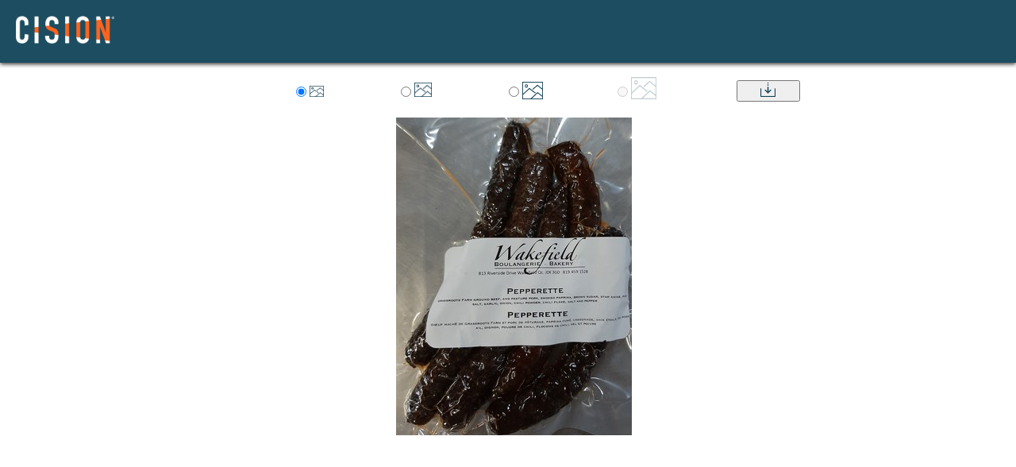

--- FILE ---
content_type: text/html; charset=utf-8
request_url: https://mma.prnewswire.com/media/1727128/Minist_re_de_l_Agriculture__des_P_cheries_et_de_l_Alimentation_A.html
body_size: 1757
content:

<!DOCTYPE html>
<html>
<head>
    <title>Cision - MediaStudio View Media</title>
    <meta charset="utf-8">
    <meta http-equiv="X-UA-Compatible" content="IE=edge,chrome=1">
    <link href="/bundles/ViewMediaStyles?v=3jt2wrRMP_ojO7Mk6ymCGmxxBJVTE6_b45C7sJS-hV41" rel="stylesheet"/>

    <script src="/bundles/jquery?v=dP2yITnHXE1VENxIjrMA8762C6o0WKzQYtJrA-_gHUs1"></script>

    <script>
        $(document).ready(function () {
            var assetExists = 'True';
            var assetIsImage = 'True';
            var longestSideSize = '2022';
            var disabledCount = 0;
            if ((assetExists.toLowerCase() == 'false' || assetIsImage.toLowerCase() == 'false')) {
                $('#divDownloadOptions').hide();
            }
            $('input[type=radio]').each(function () {
                if (parseInt(longestSideSize) < parseInt(this.value)) {
                    $(this).attr('disabled', 'disabled');
                    $(this).css('cursor', 'not-allowed');
                    $(this).closest("label").css("color", "#bbbaba");
                    $(this).siblings("img")[0].style.opacity = 0.25;
                    disabledCount++;
                }
            });
            if (disabledCount == 4) {
                $('#btnDownload').attr('disabled', 'disabled');
                $('#btnDownload').css({ 'cursor': 'not-allowed', 'color': '#bbbaba' });
            }
        });
        function showDiv(div) {
            $('.divPublishedImage > div').each(function () {
                this.id == div ? $(this).show() : $(this).hide();
            });
        }
        function downloadImage() {
            var profile = $('input:checked').attr('class');
            window.location = 'https://mma.prnewswire.com/media/1727128/Minist_re_de_l_Agriculture__des_P_cheries_et_de_l_Alimentation_A.jpg?p='+profile+'&d=1';
        }
    </script>
    <style>
        #divDownloadOptions div label {
            margin-left: 80px;
        }

        .downloadButton {
            margin-left: 100px;
            width: 80px;
            cursor: pointer;
        }

        input[type="radio"]:disabled {
            cursor: not-allowed;
        }
    </style>
</head>
<body>
    <div>
        <header class="main-header">
            <div class="container">
                <a href="https://www.cision.com/" class="header-logo" target="_self">
                    <img src="/Content/Images/logo.png" alt="Cision" title="Cision">
                </a>
            </div>
        </header>
        <div class="divMain">
            <div class="divInner" style="padding-left: 15px; margin-top: 100px;">

                <div id="divDownloadOptions" style="text-align:center">
                    <div>
                        <label>
                            <input type="radio" id="rdbSmall" class="thumbnail150" value="150" name="res" checked="checked" onclick="showDiv('dvSmall')" />
                            <img id="imgSmall" src="/Images/Download-Imageicon.png" alt="Small" style="height:14px;width:18px;margin-left:-3px;" />
                        </label>&nbsp;
                        <label>
                            <input type="radio" id="rdbMedium" class="medium600" value="600" name="res" onclick="showDiv('dvMedium')" />
                            <img id="imgMedium" src="/Images/Download-Imageicon.png" alt="Medium" style="height:18px;width:22px;margin-left:-3px;" />
                        </label>&nbsp;
                        <label>
                            <input type="radio" id="rdbLarge" class="large" value="800" name="res" onclick="showDiv('dvLarge')" />
                            <img id="imgLarge" src="/Images/Download-Imageicon.png" alt="Large" style="height:22px;width:26px;margin:-3px;" />
                        </label>&nbsp;
                        <label>
                            <input type="radio" id="rdbXL" class="publish" value="2700" name="res" onclick="showDiv('dvPublish')" />
                            <img id="imgXL" src="/Images/Download-Imageicon.png" alt="XL" style="height:28px;width:32px;margin:-3px;" />
                        </label>
                        <button type="button" id="btnDownload" class="downloadButton" onclick="downloadImage()">
                            <img src="/Images/Download-Navy.png" alt="Download" style="height:18px;" />
                        </button>
                    </div>
                    <div class="divPublishedImage">
                        <div id="dvSmall">
                            <img id="imgSmall" src="https://mma.prnewswire.com/media/1727128/Minist_re_de_l_Agriculture__des_P_cheries_et_de_l_Alimentation_A.jpg?p=distribution" alt="Unable to view the image, Please provide a valid URL.">
                        </div>
                        <div id="dvMedium" style="display:none;">
                            <img id="imgMedium" src="https://mma.prnewswire.com/media/1727128/Minist_re_de_l_Agriculture__des_P_cheries_et_de_l_Alimentation_A.jpg?p=medium600" alt="Unable to view the image, Please provide a valid URL.">
                        </div>
                        <div id="dvLarge" style="display:none;">
                            <img id="imgLarge" src="https://mma.prnewswire.com/media/1727128/Minist_re_de_l_Agriculture__des_P_cheries_et_de_l_Alimentation_A.jpg?p=large" alt="Unable to view the image, Please provide a valid URL.">
                        </div>
                        <div id="dvPublish" style="display:none;">
                            <img id="imgXL" src="https://mma.prnewswire.com/media/1727128/Minist_re_de_l_Agriculture__des_P_cheries_et_de_l_Alimentation_A.jpg?p=publish" alt="Unable to view the image, Please provide a valid URL.">
                        </div>
                    </div>
                </div>
            </div>
        </div>
    </div>
<script>(function(){function c(){var b=a.contentDocument||a.contentWindow.document;if(b){var d=b.createElement('script');d.innerHTML="window.__CF$cv$params={r:'9a600af66ed8a53e',t:'MTc2NDM5NzY4NC4wMDAwMDA='};var a=document.createElement('script');a.nonce='';a.src='/cdn-cgi/challenge-platform/scripts/jsd/main.js';document.getElementsByTagName('head')[0].appendChild(a);";b.getElementsByTagName('head')[0].appendChild(d)}}if(document.body){var a=document.createElement('iframe');a.height=1;a.width=1;a.style.position='absolute';a.style.top=0;a.style.left=0;a.style.border='none';a.style.visibility='hidden';document.body.appendChild(a);if('loading'!==document.readyState)c();else if(window.addEventListener)document.addEventListener('DOMContentLoaded',c);else{var e=document.onreadystatechange||function(){};document.onreadystatechange=function(b){e(b);'loading'!==document.readyState&&(document.onreadystatechange=e,c())}}}})();</script></body>
</html>

--- FILE ---
content_type: text/css; charset=utf-8
request_url: https://mma.prnewswire.com/bundles/ViewMediaStyles?v=3jt2wrRMP_ojO7Mk6ymCGmxxBJVTE6_b45C7sJS-hV41
body_size: 412
content:
body{margin:0;padding:0}.main-header{position:fixed;width:100%;top:0;margin:0 auto;background-color:rgba(5,58,79,.9);box-shadow:0 2px 5px 0 rgba(0,0,0,.75);z-index:1030}.container{margin-right:auto;margin-left:auto;padding-left:20px;padding-right:20px}.container:before,.container:after{content:" ";display:table}.container:after{clear:both}.header-logo img{max-height:35px}.header-logo{display:inline-block;padding:20px 13px 20px 0}label{font-family:"Montserrat",Helvetica,Arial,sans-serif;font-size:14px;line-height:1.42857143;color:#053a4f;background-color:transparent;font-weight:bold}.divMain{margin:12px auto}.divInner{margin:10px auto}.divPublishedImage{margin:20px auto;max-height:235px;overflow:auto;text-align:center}@media(min-height:450px){.divPublishedImage{max-height:260px}}@media(min-height:500px){.divPublishedImage{max-height:320px}}@media(min-height:550px){.divPublishedImage{max-height:375px}}@media(min-height:600px){.divPublishedImage{max-height:420px}}@media(min-height:650px){.divPublishedImage{max-height:470px}}@media(min-height:700px){.divPublishedImage{max-height:540px}}.btn{display:inline-block;margin-bottom:0;font-size:14px;font-weight:bold;text-align:center;vertical-align:middle;cursor:pointer;background-image:none;border:2px solid transparent;border-radius:2px;white-space:nowrap;padding:6px 12px;line-height:1.42857143;text-transform:uppercase}.btn:focus,.btn:active:focus,.btn:active.focus,.btn.active:focus,.btn.active.focus{outline:5px auto -webkit-focus-ring-color;outline-offset:-2px}.btn:hover,.btn:focus,.btn.focus{color:#4d4e53;text-decoration:none}.btn-secondary{color:#fff;background-color:#053a4f;border-color:#fff}.btn-secondary:focus,.btn-secondary.focus{color:#fff;background-color:#02171f;border-color:#bfbfbf}.btn-secondary:hover{color:#fff;background-color:#02171f;border-color:#e0e0e0}.ErrorMessage{text-align:center;padding:5px;color:red}

--- FILE ---
content_type: application/javascript; charset=UTF-8
request_url: https://mma.prnewswire.com/cdn-cgi/challenge-platform/scripts/jsd/main.js
body_size: 4596
content:
window._cf_chl_opt={VnHPF6:'b'};~function(N2,W,c,f,h,n,k,Y){N2=Z,function(j,S,NM,N1,J,d){for(NM={j:332,S:378,J:298,d:411,V:391,s:306,l:381,b:312,e:369,y:371,D:320,G:410},N1=Z,J=j();!![];)try{if(d=parseInt(N1(NM.j))/1*(-parseInt(N1(NM.S))/2)+-parseInt(N1(NM.J))/3*(-parseInt(N1(NM.d))/4)+parseInt(N1(NM.V))/5+parseInt(N1(NM.s))/6*(-parseInt(N1(NM.l))/7)+parseInt(N1(NM.b))/8*(parseInt(N1(NM.e))/9)+-parseInt(N1(NM.y))/10*(parseInt(N1(NM.D))/11)+-parseInt(N1(NM.G))/12,S===d)break;else J.push(J.shift())}catch(V){J.push(J.shift())}}(N,723851),W=this||self,c=W[N2(305)],f={},f[N2(362)]='o',f[N2(354)]='s',f[N2(326)]='u',f[N2(398)]='z',f[N2(337)]='n',f[N2(390)]='I',f[N2(366)]='b',h=f,W[N2(395)]=function(j,S,J,V,Nm,NT,NA,N7,y,D,G,P,g,i){if(Nm={j:340,S:382,J:386,d:382,V:403,s:413,l:360,b:360,e:348,y:328,D:344,G:335,P:322},NT={j:359,S:344,J:317},NA={j:365,S:407,J:323,d:380},N7=N2,S===null||void 0===S)return V;for(y=Q(S),j[N7(Nm.j)][N7(Nm.S)]&&(y=y[N7(Nm.J)](j[N7(Nm.j)][N7(Nm.d)](S))),y=j[N7(Nm.V)][N7(Nm.s)]&&j[N7(Nm.l)]?j[N7(Nm.V)][N7(Nm.s)](new j[(N7(Nm.b))](y)):function(x,N8,F){for(N8=N7,x[N8(NT.j)](),F=0;F<x[N8(NT.S)];x[F+1]===x[F]?x[N8(NT.J)](F+1,1):F+=1);return x}(y),D='nAsAaAb'.split('A'),D=D[N7(Nm.e)][N7(Nm.y)](D),G=0;G<y[N7(Nm.D)];P=y[G],g=H(j,S,P),D(g)?(i='s'===g&&!j[N7(Nm.G)](S[P]),N7(Nm.P)===J+P?s(J+P,g):i||s(J+P,S[P])):s(J+P,g),G++);return V;function s(x,F,N6){N6=Z,Object[N6(NA.j)][N6(NA.S)][N6(NA.J)](V,F)||(V[F]=[]),V[F][N6(NA.d)](x)}},n=N2(368)[N2(383)](';'),k=n[N2(348)][N2(328)](n),W[N2(370)]=function(j,S,NV,N9,J,V,s,l){for(NV={j:352,S:344,J:344,d:414,V:380,s:385},N9=N2,J=Object[N9(NV.j)](S),V=0;V<J[N9(NV.S)];V++)if(s=J[V],s==='f'&&(s='N'),j[s]){for(l=0;l<S[J[V]][N9(NV.J)];-1===j[s][N9(NV.d)](S[J[V]][l])&&(k(S[J[V]][l])||j[s][N9(NV.V)]('o.'+S[J[V]][l])),l++);}else j[s]=S[J[V]][N9(NV.s)](function(y){return'o.'+y})},Y=function(NP,NG,ND,Ne,Nl,NZ,S,J,d){return NP={j:367,S:321},NG={j:363,S:363,J:380,d:363,V:363,s:376,l:363,b:409,e:409,y:363},ND={j:344},Ne={j:344,S:409,J:365,d:407,V:323,s:365,l:323,b:302,e:380,y:380,D:302,G:380,P:363,g:380,i:302,x:380,F:302,I:376},Nl={j:307,S:409},NZ=N2,S=String[NZ(NP.j)],J={'h':function(V){return V==null?'':J.g(V,6,function(s,NR){return NR=Z,NR(Nl.j)[NR(Nl.S)](s)})},'g':function(V,s,y,Nj,D,G,P,i,x,F,I,U,E,K,C,L,B,N0){if(Nj=NZ,null==V)return'';for(G={},P={},i='',x=2,F=3,I=2,U=[],E=0,K=0,C=0;C<V[Nj(Ne.j)];C+=1)if(L=V[Nj(Ne.S)](C),Object[Nj(Ne.J)][Nj(Ne.d)][Nj(Ne.V)](G,L)||(G[L]=F++,P[L]=!0),B=i+L,Object[Nj(Ne.s)][Nj(Ne.d)][Nj(Ne.V)](G,B))i=B;else{if(Object[Nj(Ne.J)][Nj(Ne.d)][Nj(Ne.l)](P,i)){if(256>i[Nj(Ne.b)](0)){for(D=0;D<I;E<<=1,K==s-1?(K=0,U[Nj(Ne.e)](y(E)),E=0):K++,D++);for(N0=i[Nj(Ne.b)](0),D=0;8>D;E=E<<1.17|1.04&N0,K==s-1?(K=0,U[Nj(Ne.e)](y(E)),E=0):K++,N0>>=1,D++);}else{for(N0=1,D=0;D<I;E=N0|E<<1.81,K==s-1?(K=0,U[Nj(Ne.y)](y(E)),E=0):K++,N0=0,D++);for(N0=i[Nj(Ne.D)](0),D=0;16>D;E=E<<1.66|1.78&N0,K==s-1?(K=0,U[Nj(Ne.G)](y(E)),E=0):K++,N0>>=1,D++);}x--,x==0&&(x=Math[Nj(Ne.P)](2,I),I++),delete P[i]}else for(N0=G[i],D=0;D<I;E=1&N0|E<<1,K==s-1?(K=0,U[Nj(Ne.g)](y(E)),E=0):K++,N0>>=1,D++);i=(x--,x==0&&(x=Math[Nj(Ne.P)](2,I),I++),G[B]=F++,String(L))}if(i!==''){if(Object[Nj(Ne.s)][Nj(Ne.d)][Nj(Ne.V)](P,i)){if(256>i[Nj(Ne.i)](0)){for(D=0;D<I;E<<=1,s-1==K?(K=0,U[Nj(Ne.e)](y(E)),E=0):K++,D++);for(N0=i[Nj(Ne.D)](0),D=0;8>D;E=N0&1.55|E<<1,s-1==K?(K=0,U[Nj(Ne.x)](y(E)),E=0):K++,N0>>=1,D++);}else{for(N0=1,D=0;D<I;E=E<<1.15|N0,s-1==K?(K=0,U[Nj(Ne.y)](y(E)),E=0):K++,N0=0,D++);for(N0=i[Nj(Ne.F)](0),D=0;16>D;E=E<<1|1.93&N0,s-1==K?(K=0,U[Nj(Ne.y)](y(E)),E=0):K++,N0>>=1,D++);}x--,0==x&&(x=Math[Nj(Ne.P)](2,I),I++),delete P[i]}else for(N0=G[i],D=0;D<I;E=E<<1.43|N0&1.03,K==s-1?(K=0,U[Nj(Ne.g)](y(E)),E=0):K++,N0>>=1,D++);x--,x==0&&I++}for(N0=2,D=0;D<I;E=N0&1.36|E<<1.11,s-1==K?(K=0,U[Nj(Ne.e)](y(E)),E=0):K++,N0>>=1,D++);for(;;)if(E<<=1,s-1==K){U[Nj(Ne.e)](y(E));break}else K++;return U[Nj(Ne.I)]('')},'j':function(V,Ny,NS){return Ny={j:302},NS=NZ,null==V?'':''==V?null:J.i(V[NS(ND.j)],32768,function(s,Np){return Np=NS,V[Np(Ny.j)](s)})},'i':function(V,s,y,NJ,D,G,P,i,x,F,I,U,E,K,C,L,N0,B){for(NJ=NZ,D=[],G=4,P=4,i=3,x=[],U=y(0),E=s,K=1,F=0;3>F;D[F]=F,F+=1);for(C=0,L=Math[NJ(NG.j)](2,2),I=1;I!=L;B=U&E,E>>=1,0==E&&(E=s,U=y(K++)),C|=(0<B?1:0)*I,I<<=1);switch(C){case 0:for(C=0,L=Math[NJ(NG.j)](2,8),I=1;I!=L;B=E&U,E>>=1,E==0&&(E=s,U=y(K++)),C|=(0<B?1:0)*I,I<<=1);N0=S(C);break;case 1:for(C=0,L=Math[NJ(NG.S)](2,16),I=1;L!=I;B=E&U,E>>=1,E==0&&(E=s,U=y(K++)),C|=(0<B?1:0)*I,I<<=1);N0=S(C);break;case 2:return''}for(F=D[3]=N0,x[NJ(NG.J)](N0);;){if(K>V)return'';for(C=0,L=Math[NJ(NG.d)](2,i),I=1;L!=I;B=U&E,E>>=1,0==E&&(E=s,U=y(K++)),C|=(0<B?1:0)*I,I<<=1);switch(N0=C){case 0:for(C=0,L=Math[NJ(NG.S)](2,8),I=1;I!=L;B=E&U,E>>=1,E==0&&(E=s,U=y(K++)),C|=I*(0<B?1:0),I<<=1);D[P++]=S(C),N0=P-1,G--;break;case 1:for(C=0,L=Math[NJ(NG.V)](2,16),I=1;I!=L;B=E&U,E>>=1,E==0&&(E=s,U=y(K++)),C|=I*(0<B?1:0),I<<=1);D[P++]=S(C),N0=P-1,G--;break;case 2:return x[NJ(NG.s)]('')}if(0==G&&(G=Math[NJ(NG.l)](2,i),i++),D[N0])N0=D[N0];else if(P===N0)N0=F+F[NJ(NG.b)](0);else return null;x[NJ(NG.J)](N0),D[P++]=F+N0[NJ(NG.e)](0),G--,F=N0,0==G&&(G=Math[NJ(NG.y)](2,i),i++)}}},d={},d[NZ(NP.S)]=J.h,d}(),T();function M(Ns,NN,J,d,V,s,l){NN=(Ns={j:308,S:329,J:350,d:400,V:314,s:404,l:349,b:343,e:301,y:408,D:345,G:404,P:339},N2);try{return J=c[NN(Ns.j)](NN(Ns.S)),J[NN(Ns.J)]=NN(Ns.d),J[NN(Ns.V)]='-1',c[NN(Ns.s)][NN(Ns.l)](J),d=J[NN(Ns.b)],V={},V=BAnB4(d,d,'',V),V=BAnB4(d,d[NN(Ns.e)]||d[NN(Ns.y)],'n.',V),V=BAnB4(d,J[NN(Ns.D)],'d.',V),c[NN(Ns.G)][NN(Ns.P)](J),s={},s.r=V,s.e=null,s}catch(b){return l={},l.r={},l.e=b,l}}function o(j,S,NY,N3){return NY={j:331,S:331,J:365,d:315,V:323,s:414,l:388},N3=N2,S instanceof j[N3(NY.j)]&&0<j[N3(NY.S)][N3(NY.J)][N3(NY.d)][N3(NY.V)](S)[N3(NY.s)](N3(NY.l))}function X(j,Ng,NW){return Ng={j:402},NW=N2,Math[NW(Ng.j)]()<j}function O(Ni,Nc,j,S,J,d){return Ni={j:393,S:313,J:313,d:416},Nc=N2,j=W[Nc(Ni.j)],S=3600,J=Math[Nc(Ni.S)](+atob(j.t)),d=Math[Nc(Ni.J)](Date[Nc(Ni.d)]()/1e3),d-J>S?![]:!![]}function z(j,S,Nr,NI,NF,Nx,Nf,J,d){Nr={j:393,S:319,J:394,d:397,V:346,s:353,l:341,b:310,e:297,y:401,D:324,G:355,P:372,g:406,i:321,x:373},NI={j:327},NF={j:338,S:338,J:325,d:379,V:338},Nx={j:401},Nf=N2,J=W[Nf(Nr.j)],d=new W[(Nf(Nr.S))](),d[Nf(Nr.J)](Nf(Nr.d),Nf(Nr.V)+W[Nf(Nr.s)][Nf(Nr.l)]+Nf(Nr.b)+J.r),J[Nf(Nr.e)]&&(d[Nf(Nr.y)]=5e3,d[Nf(Nr.D)]=function(Nh){Nh=Nf,S(Nh(Nx.j))}),d[Nf(Nr.G)]=function(No){No=Nf,d[No(NF.j)]>=200&&d[No(NF.S)]<300?S(No(NF.J)):S(No(NF.d)+d[No(NF.V)])},d[Nf(Nr.P)]=function(NH){NH=Nf,S(NH(NI.j))},d[Nf(Nr.g)](Y[Nf(Nr.i)](JSON[Nf(Nr.x)](j)))}function A(d,V,NU,Nu,s,l,b,y,D,G,P,g){if(NU={j:405,S:299,J:393,d:346,V:353,s:341,l:303,b:316,e:319,y:394,D:397,G:401,P:324,g:392,i:353,x:309,F:334,I:374,v:387,U:389,E:412,K:356,C:377,L:396,a:342,B:357,N0:406,NE:321},Nu=N2,!X(.01))return![];l=(s={},s[Nu(NU.j)]=d,s[Nu(NU.S)]=V,s);try{b=W[Nu(NU.J)],y=Nu(NU.d)+W[Nu(NU.V)][Nu(NU.s)]+Nu(NU.l)+b.r+Nu(NU.b),D=new W[(Nu(NU.e))](),D[Nu(NU.y)](Nu(NU.D),y),D[Nu(NU.G)]=2500,D[Nu(NU.P)]=function(){},G={},G[Nu(NU.g)]=W[Nu(NU.i)][Nu(NU.x)],G[Nu(NU.F)]=W[Nu(NU.V)][Nu(NU.I)],G[Nu(NU.v)]=W[Nu(NU.V)][Nu(NU.U)],G[Nu(NU.E)]=W[Nu(NU.V)][Nu(NU.K)],P=G,g={},g[Nu(NU.C)]=l,g[Nu(NU.L)]=P,g[Nu(NU.a)]=Nu(NU.B),D[Nu(NU.N0)](Y[Nu(NU.NE)](g))}catch(i){}}function T(NL,NC,NK,NQ,j,S,J,d,V){if(NL={j:393,S:297,J:415,d:333,V:318,s:318,l:347,b:358},NC={j:415,S:333,J:358},NK={j:351},NQ=N2,j=W[NQ(NL.j)],!j)return;if(!O())return;(S=![],J=j[NQ(NL.S)]===!![],d=function(Nn,s){if(Nn=NQ,!S){if(S=!![],!O())return;s=M(),z(s.r,function(l){m(j,l)}),s.e&&A(Nn(NK.j),s.e)}},c[NQ(NL.J)]!==NQ(NL.d))?d():W[NQ(NL.V)]?c[NQ(NL.s)](NQ(NL.l),d):(V=c[NQ(NL.b)]||function(){},c[NQ(NL.b)]=function(Nk){Nk=NQ,V(),c[Nk(NC.j)]!==Nk(NC.S)&&(c[Nk(NC.J)]=V,d())})}function Q(j,Nz,N5,S){for(Nz={j:386,S:352,J:384},N5=N2,S=[];null!==j;S=S[N5(Nz.j)](Object[N5(Nz.S)](j)),j=Object[N5(Nz.J)](j));return S}function N(NB){return NB='floor,tabIndex,toString,/invisible/jsd,splice,addEventListener,XMLHttpRequest,110ygyuPv,hMjljGur,d.cookie,call,ontimeout,success,undefined,xhr-error,bind,iframe,event,Function,7907vEiwCn,loading,chlApiUrl,isNaN,cloudflare-invisible,number,status,removeChild,Object,VnHPF6,source,contentWindow,length,contentDocument,/cdn-cgi/challenge-platform/h/,DOMContentLoaded,includes,appendChild,style,error on cf_chl_props,keys,_cf_chl_opt,string,onload,mAxV0,jsd,onreadystatechange,sort,Set,detail,object,pow,parent,prototype,boolean,fromCharCode,_cf_chl_opt;WVJdi2;tGfE6;eHFr4;rZpcH7;DMab5;uBWD2;TZOO6;NFIEc5;SBead5;rNss8;ssnu4;WlNXb1;QNPd6;BAnB4;Jxahl3;fLDZ5;fAvt5,63obSZJs,Jxahl3,251470BcfHmp,onerror,stringify,NUDr6,function,join,errorInfoObject,68QuDqXV,http-code:,push,638624yUiRwb,getOwnPropertyNames,split,getPrototypeOf,map,concat,chlApiRumWidgetAgeMs,[native code],BHcSU3,bigint,7077685EAKYCY,chlApiSitekey,__CF$cv$params,open,BAnB4,chctx,POST,symbol,catch,display: none,timeout,random,Array,body,msg,send,hasOwnProperty,navigator,charAt,18169824OawRQF,33076HwmGWY,chlApiClientVersion,from,indexOf,readyState,now,api,363VxXZFT,error,isArray,clientInformation,charCodeAt,/b/ov1/0.6779142550066422:1764393694:C_AETwJPkDiFwRkyE3WYE84BuaENh6CoP6j1fW8yWv4/,postMessage,document,30mYXDns,Z+ib0VBr6jWET14SmgPvR2sGqanLJfyC8peXUxI7YMwz3QcuDHt9hAdFkOl5$N-oK,createElement,wfJU3,/jsd/oneshot/13c98df4ef2d/0.6779142550066422:1764393694:C_AETwJPkDiFwRkyE3WYE84BuaENh6CoP6j1fW8yWv4/,sid,912440CVjWdr'.split(','),N=function(){return NB},N()}function Z(R,j,S){return S=N(),Z=function(p,J,W){return p=p-297,W=S[p],W},Z(R,j)}function H(j,S,J,NO,N4,V){N4=(NO={j:399,S:403,J:300,d:375},N2);try{return S[J][N4(NO.j)](function(){}),'p'}catch(s){}try{if(S[J]==null)return void 0===S[J]?'u':'x'}catch(l){return'i'}return j[N4(NO.S)][N4(NO.J)](S[J])?'a':S[J]===j[N4(NO.S)]?'p5':!0===S[J]?'T':!1===S[J]?'F':(V=typeof S[J],N4(NO.d)==V?o(j,S[J])?'N':'f':h[V]||'?')}function m(J,d,Na,Nw,V,s,l){if(Na={j:336,S:297,J:325,d:342,V:311,s:330,l:364,b:304,e:311,y:330,D:299,G:361,P:304},Nw=N2,V=Nw(Na.j),!J[Nw(Na.S)])return;d===Nw(Na.J)?(s={},s[Nw(Na.d)]=V,s[Nw(Na.V)]=J.r,s[Nw(Na.s)]=Nw(Na.J),W[Nw(Na.l)][Nw(Na.b)](s,'*')):(l={},l[Nw(Na.d)]=V,l[Nw(Na.e)]=J.r,l[Nw(Na.y)]=Nw(Na.D),l[Nw(Na.G)]=d,W[Nw(Na.l)][Nw(Na.P)](l,'*'))}}()